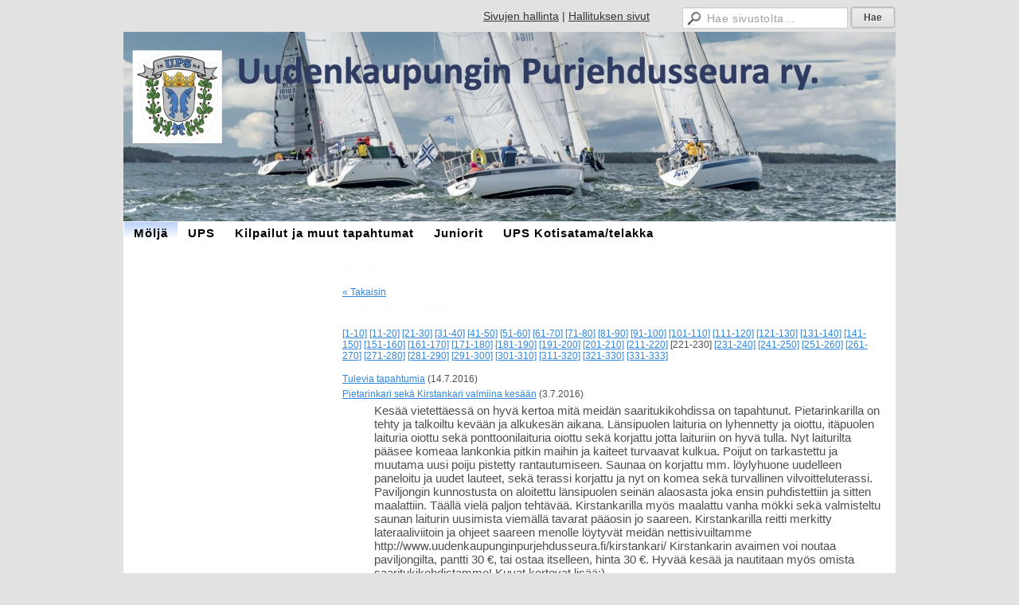

--- FILE ---
content_type: text/html; charset=utf-8
request_url: https://www.uudenkaupunginpurjehdusseura.fi/?E*O=220&E254072O=270&x254072=Select/List
body_size: 3843
content:
<!DOCTYPE html>
<html class="no-js" dir="ltr" lang="fi">
<head><meta http-equiv="Content-Type" content="text/html; charset=utf-8"/><script src="https://d4-assets.s3.eu-north-1.amazonaws.com/public-page/js/jquery.min.js?R=1768287333"></script>
	<!--[if lt IE 7]><script src="https://d4-assets.s3.eu-north-1.amazonaws.com/public-page/js/d4supersleight.min.js?R=1768287333"></script><![endif]-->
	<!--[if IE ]><script src="https://d4-assets.s3.eu-north-1.amazonaws.com/public-page/js/jsc.min.js?R=1768287333"></script><![endif]--><link type="text/css" rel="stylesheet" href="/@Style/@nc1636996004@251915-rwd"/><script src="https://d4-assets.s3.eu-north-1.amazonaws.com/public-page/js/d4.min.js?R=1768287333"></script><title>Möljä - Uudenkaupungin Purjehdusseura</title>
	<link href="/@News/Select?PAGE=/&amp;_eid=254072&amp;Tpl=RSS" rel="alternate" type="application/rss+xml" title="Ajankohtaista (RSS)" /><link href="/@News/Select?PAGE=/&amp;_eid=254072&amp;Tpl=ATOM" rel="alternate" type="application/rss+xml" title="Ajankohtaista (ATOM)" />
	
	
<style type="text/css">
input.d4button {
   -moz-box-shadow:inset 0px 1px 0px 0px #ffffff;
    -webkit-box-shadow:inset 0px 1px 0px 0px #ffffff;
    box-shadow:inset 0px 1px 0px 0px #ffffff;
    background:-webkit-gradient( linear, left top, left bottom, color-stop(0.05, #ededed), color-stop(1, #dfdfdf) );
    background:-moz-linear-gradient( center top, #ededed 5%, #dfdfdf 100% );
    background-color:#ededed;
    -webkit-border-radius:4px;
    border-radius:4px;
    border:1px solid #dcdcdc;
    display:inline-block;
    color:#444;
    font-family:Helvetica, Arial, sans-serif;
    font-size:12px;
    font-weight:bold;
    padding:3px 14px;
    text-decoration:none;
    text-shadow:1px 1px 0px #ffffff;
    cursor:pointer;
    -moz-box-shadow: 0px 0px 5px #333;
    -webkit-box-shadow: 0px 0px 5px #333;
    box-shadow: 0px 0px 5px #333;
    background-repeat:no-repeat;
    background-position:3px;
    margin:5px 3px;
    padding-left:25px;
}
input.d4button:hover {
  	background-color: #666;
  	border:1px solid #333;
  	color:#FFF;
  	text-shadow:none;
}
</style>

	<meta name="viewport" content="width=device-width, user-scalable=yes"> 
        <script>
        d4lang.CONTENT = d4lang.CONTENT || {};
	    d4lang.CONTENT.rwd_menu_title   = 'Valikko';
        d4lang.CONTENT.rwd_scroll_hint  = 'Tarkastele taulukkoa vierittämällä oikealle ja vasemmalle.';</script><link rel="canonical" href="https://www.uudenkaupunginpurjehdusseura.fi/?E*O=220&amp;E254072O=270&amp;x254072=Select/List"></head>
<!--[if lt IE 7]> <body class="no-js ie6 ie6-9 "> <![endif]-->
<!--[if IE 7]>    <body class="no-js ie7 ie6-9 "> <![endif]-->
<!--[if IE 8]>    <body class="no-js ie8 ie6-9 "> <![endif]-->
<!--[if IE 9]>    <body class="no-js ie9 ie6-9 "> <![endif]-->
<!--[if gt IE 9]><!--> <body class="no-js modern "> <!--<![endif]-->
	<!-- noindex --><a href="#alku" class="alkuun" title="Sisällön alkuun"></a><div id="main" ><div id="room-menu" style="overflow: hidden; min-height: 40px; line-height: 40px;"><div class="searchbox">
		<form method="get" action="/@Search/Select" onsubmit="return search(this);">
			<input type="submit" value="Hae" class="btn" tabindex="9" /><input name="E*Q" class="keywords" title="Hae sivustolta..." value="Hae sivustolta..." tabindex="8" />
		</form>
	</div><div id="room-menu-links" style="text-align: right; float: right; height: 40px;">
			<form action="#"><a class="rooms" href="/sivujen-hallinta/" tabindex="6" >Sivujen hallinta</a><span class="separator">|</span><a class="rooms" href="/hallituksen-sivut/" tabindex="7" >Hallituksen sivut</a></form>	
			
		</div>
		<div style="float: left;height: 40px;"></div>		
	</div>
	
  
  <div id="header">
		<a href="/"><div class="Hd" id="Hd"><div class="text text1"></div>
	<div class="text text2"></div>
	<div class="text text3"></div>
</div></a></div><div id="topmenu">
		<table class="topmenucontainer">
	<tr>
		<td><ul class="level1-container">
	<li class=" menu-page-1 level1 level1-onpath level1-here level1-first  hereparent"><a href="/" class=" menu-page-1 level1 level1-onpath level1-here level1-first  here"
		style="padding-left: 12px;"><span>Möljä</span></a></li>
	<li class=" menu-page-255379 level1  "><a href="/ups/" class=" menu-page-255379 level1  "
		style="padding-left: 12px;"><span>UPS</span></a></li>
	<li class=" menu-page-254576 level1  "><a href="/kilpailut-ja-muut-tapahtumat/" class=" menu-page-254576 level1  "
		style="padding-left: 12px;"><span>Kilpailut ja muut tapahtumat</span></a></li>
	<li class=" menu-page-254468 level1  "><a href="/juniorit/" class=" menu-page-254468 level1  "
		style="padding-left: 12px;"><span>Juniorit</span></a></li>
	<li class=" menu-page-255357 level1 level1-last  "><a href="/ups-kotisatama-telakka/" class=" menu-page-255357 level1 level1-last  "
		style="padding-left: 12px;"><span>UPS Kotisatama/telakka</span></a></li></ul>
</td>
	</tr>
	</table>
	</div><div id="content">
		<div id="container">
		<div id="content-main"><h1 class="pageTitle">Möljä</h1><div class="zone" id="zone-top"></div>

			
			<div id="content-middle"><div class="zone zone-_main-stuff" id="zone-_main"><div class="token token-News" id="token-254072"><a class="anchor" name="anchor-254072"></a><!-- index -->

<!-- noindex -->



<div class="viewToggle"><a href="javascript:history.back(1)">&laquo; Takaisin</a></div>



<h1 class="mainTitle">Ajankohtaista</h1>


<div class="resultPages"><a href="?E*O=220&amp;E254072O=0&amp;x254072=Select/List">[1-10]</a> <a href="?E*O=220&amp;E254072O=10&amp;x254072=Select/List">[11-20]</a> <a href="?E*O=220&amp;E254072O=20&amp;x254072=Select/List">[21-30]</a> <a href="?E*O=220&amp;E254072O=30&amp;x254072=Select/List">[31-40]</a> <a href="?E*O=220&amp;E254072O=40&amp;x254072=Select/List">[41-50]</a> <a href="?E*O=220&amp;E254072O=50&amp;x254072=Select/List">[51-60]</a> <a href="?E*O=220&amp;E254072O=60&amp;x254072=Select/List">[61-70]</a> <a href="?E*O=220&amp;E254072O=70&amp;x254072=Select/List">[71-80]</a> <a href="?E*O=220&amp;E254072O=80&amp;x254072=Select/List">[81-90]</a> <a href="?E*O=220&amp;E254072O=90&amp;x254072=Select/List">[91-100]</a> <a href="?E*O=220&amp;E254072O=100&amp;x254072=Select/List">[101-110]</a> <a href="?E*O=220&amp;E254072O=110&amp;x254072=Select/List">[111-120]</a> <a href="?E*O=220&amp;E254072O=120&amp;x254072=Select/List">[121-130]</a> <a href="?E*O=220&amp;E254072O=130&amp;x254072=Select/List">[131-140]</a> <a href="?E*O=220&amp;E254072O=140&amp;x254072=Select/List">[141-150]</a> <a href="?E*O=220&amp;E254072O=150&amp;x254072=Select/List">[151-160]</a> <a href="?E*O=220&amp;E254072O=160&amp;x254072=Select/List">[161-170]</a> <a href="?E*O=220&amp;E254072O=170&amp;x254072=Select/List">[171-180]</a> <a href="?E*O=220&amp;E254072O=180&amp;x254072=Select/List">[181-190]</a> <a href="?E*O=220&amp;E254072O=190&amp;x254072=Select/List">[191-200]</a> <a href="?E*O=220&amp;E254072O=200&amp;x254072=Select/List">[201-210]</a> <a href="?E*O=220&amp;E254072O=210&amp;x254072=Select/List">[211-220]</a> <span>[221-230]</span> 
			 <a href="?E*O=220&amp;E254072O=230&amp;x254072=Select/List">[231-240]</a> <a href="?E*O=220&amp;E254072O=240&amp;x254072=Select/List">[241-250]</a> <a href="?E*O=220&amp;E254072O=250&amp;x254072=Select/List">[251-260]</a> <a href="?E*O=220&amp;E254072O=260&amp;x254072=Select/List">[261-270]</a> <a href="?E*O=220&amp;E254072O=270&amp;x254072=Select/List">[271-280]</a> <a href="?E*O=220&amp;E254072O=280&amp;x254072=Select/List">[281-290]</a> <a href="?E*O=220&amp;E254072O=290&amp;x254072=Select/List">[291-300]</a> <a href="?E*O=220&amp;E254072O=300&amp;x254072=Select/List">[301-310]</a> <a href="?E*O=220&amp;E254072O=310&amp;x254072=Select/List">[311-320]</a> <a href="?E*O=220&amp;E254072O=320&amp;x254072=Select/List">[321-330]</a> <a href="?E*O=220&amp;E254072O=330&amp;x254072=Select/List">[331-333]</a>
		</div>


<dl class="tiedote">


	
	
	
	<dt>
	<div><a href="?x254072=254290">Tulevia tapahtumia</a> <span class="pvm">(14.7.2016)</span></div>
	</dt>
	<dd>
	
		 
	</dd>

	
	
	
	<dt>
	<div><a href="?x254072=254277">Pietarinkari sekä Kirstankari valmiina kesään</a> <span class="pvm">(3.7.2016)</span></div>
	</dt>
	<dd>
	
		Kesää vietettäessä on hyvä kertoa mitä meidän saaritukikohdissa on tapahtunut. 

Pietarinkarilla on tehty ja talkoiltu kevään ja alkukesän aikana. Länsipuolen laituria on lyhennetty ja oiottu, itäpuolen laituria oiottu sekä ponttoonilaituria oiottu sekä korjattu jotta laituriin on hyvä tulla.
Nyt laiturilta pääsee komeaa lankonkia pitkin maihin ja kaiteet turvaavat kulkua. 
Poijut on tarkastettu ja muutama uusi poiju pistetty rantautumiseen. 
Saunaa on korjattu mm. löylyhuone uudelleen paneloitu ja uudet lauteet, sekä terassi korjattu ja nyt on komea sekä turvallinen vilvoitteluterassi.
Paviljongin kunnostusta on aloitettu länsipuolen seinän alaosasta joka ensin puhdistettiin ja sitten maalattiin. Täällä vielä paljon tehtävää. 

Kirstankarilla myös maalattu vanha mökki sekä valmisteltu saunan laiturin uusimista viemällä tavarat pääosin jo saareen. 
Kirstankarilla reitti merkitty lateraaliviitoin ja ohjeet saareen menolle löytyvät meidän nettisivuiltamme http://www.uudenkaupunginpurjehdusseura.fi/kirstankari/
Kirstankarin avaimen voi noutaa paviljongilta, pantti 30 €, tai ostaa itselleen, hinta 30 €.

Hyvää kesää ja nautitaan myös omista saaritukikohdistamme! Kuvat kertovat lisää:)



 
	</dd>

	
	
	
	<dt>
	<div><a href="?x254072=254275">Pietarinkarin rakennusten kunnostus- ja maalaus talkoot la 28.5.</a> <span class="pvm">(28.5.2016)</span></div>
	</dt>
	<dd>
	
		 
	</dd>

	
	
	
	<dt>
	<div><a href="?x254072=254259">UPS Kirstankarin onnistuneet maalaus- ja kunnostustalkoot olivat 14.5. </a> <span class="pvm">(16.5.2016)</span></div>
	</dt>
	<dd>
	
		 
	</dd>

	
	
	
	<dt>
	<div><a href="?x254072=254272">Lippu nostettiin lauantaina</a> <span class="pvm">(8.5.2016)</span></div>
	</dt>
	<dd>
	
		Kesäkauden alkamisen merkiksi nostettiin UPS:n lippu lauantaina jälleen liehumaan Pietarinkarin paviljongin torniin. Lipunnoston jälkeen tutustuttiin Pietarinkarin laitureilla ja saunalla tehtyihin ja osin vielä menossa oleviin korjaustöihin. 
	</dd>

	
	
	
	<dt>
	<div><a href="?x254072=254258">Pietarinkarin talkoot tiistaina 3.5.</a> <span class="pvm">(25.4.2016)</span></div>
	</dt>
	<dd>
	
		 
	</dd>

	
	
	
	<dt>
	<div><a href="?x254072=254257">Vuosikatsastukset ja Runkokatsastukset keväällä 2016</a> <span class="pvm">(4.4.2016)</span></div>
	</dt>
	<dd>
	
		 
	</dd>

	
	
	
	<dt>
	<div><a href="?x254072=254256">Optimistijolla alkeiskurssi 2016 - katso lisää juniorit - uutiset</a> <span class="pvm">(4.3.2016)</span></div>
	</dt>
	<dd>
	
		 
	</dd>

	
	
	
	<dt>
	<div><a href="?x254072=254255">Kevätkokous 11.3.</a> <span class="pvm">(1.3.2016)</span></div>
	</dt>
	<dd>
	
		UPS:n kevätkokous pidetään 11.3. kello 18 Uudenkaupungin Golfravintola &amp; Cateringissa, Välskärintie 2H. Esillä sääntömääräiset asiat ja sääntömuutosehdotus (vapaajäsenten jäsenmaksu). Lisäksi kuullaan kokemuksia juniorien kv. kilpailuista ja toiminnasta. 
	</dd>

	
	
	
	<dt>
	<div><a href="?x254072=254254">H-veneilijöille trimmi- ja taktiikkaluento Helsingin venemessuilla 13.2.2016</a> <span class="pvm">(29.1.2016)</span></div>
	</dt>
	<dd>
	
		 
	</dd>

</dl>


<div class="resultPages"><a href="?E*O=220&amp;E254072O=210&amp;x254072=Select/List">&laquo; edelliset 10</a> <a href="?E*O=220&amp;E254072O=230&amp;x254072=Select/List">seuraavat 10 &raquo;</a></div>


	
			
			<a class="feed_link" href="/@News/Select?PAGE=/&amp;_eid=254072&amp;Tpl=RSS"><img src="https://d4-assets.s3.eu-north-1.amazonaws.com/public-page/img/rss_logo.png?R=1768287333" style="width:43px;height:12px;" alt="RSS" title="RSS" /></a>
	
	
			
			<a class="feed_link" href="/@News/Select?PAGE=/&amp;_eid=254072&amp;Tpl=ATOM"><img src="https://d4-assets.s3.eu-north-1.amazonaws.com/public-page/img/atom_logo.png?R=1768287333" style="width:43px;height:12px;" alt="ATOM" title="ATOM" /></a>
	




<!-- index -->


<!-- noindex --></div></div>
			</div></div><div id="content-left">
			
			
			

			<div class="zone" id="zone-left"></div>

		</div><hr class="clear"/>
		
		<div>
			<div class="zone" id="zone-bottom"></div>
		</div>
		
		</div>
	</div><div id="footer">
		<div class="Ft"><div class="text text1"></div><div class="row2"><div class="optinet">
					<div>
						<a href="http://www.yhdistysavain.fi/" target="_blank">Tehty Yhdistysavaimella</a>
						</div></div><div class="copyright"><a class="loginlink" rel="nofollow" href="https://www.uudenkaupunginpurjehdusseura.fi/@login?GOTO=/%3fE*O%3d220%26E254072O%3d270%26x254072%3dSelect/List">&copy;</a> 2026 Uudenkaupungin Purjehdusseura</div><div class="text text2"></div></div><div class="text text3"></div></div>
	</div></div>
</body>
</html>